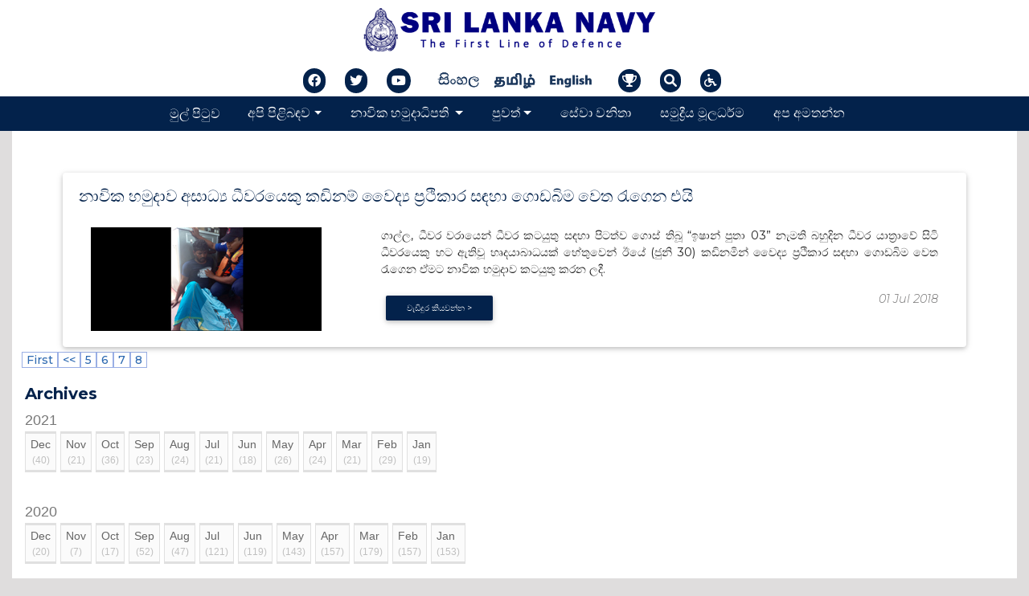

--- FILE ---
content_type: text/html; charset=UTF-8
request_url: https://oldnews.navy.lk/eventnews-si/?cultureKey=&arc_year=2018&arc_month=07&page=8
body_size: 6518
content:
<!DOCTYPE html>
<html lang="en">
<head>
<base href="https://oldnews.navy.lk/" />
  <meta charset="UTF-8">
  <meta name="viewport" content="width=device-width, initial-scale=1, shrink-to-fit=no">
  <meta http-equiv="x-ua-compatible" content="ie=edge">
  <title>Sri Lanka Navy</title>
  <!-- MDB icon -->
  <link rel="icon" href="img/mdb-favicon.ico" type="image/x-icon">
  <!-- Font Awesome -->
    
 <link defer rel="stylesheet" href="https://cdnjs.cloudflare.com/ajax/libs/font-awesome/6.1.1/css/all.min.css" integrity="sha512-KfkfwYDsLkIlwQp6LFnl8zNdLGxu9YAA1QvwINks4PhcElQSvqcyVLLD9aMhXd13uQjoXtEKNosOWaZqXgel0g==" crossorigin="anonymous" referrerpolicy="no-referrer" />
  
  <!-- Google Fonts Roboto -->
  <link rel="stylesheet" href="https://fonts.googleapis.com/css?family=Roboto:300,400,500,700&display=swap">
  <!-- Bootstrap core CSS -->
  
  <link rel="stylesheet" href="assets/template/navy2020/css/bootstrap.min.css">
  <!-- Material Design Bootstrap -->
  
  <link rel="stylesheet" href="assets/template/navy2020/css/mdb.min.css">
  <!-- Your custom styles (optional) -->
  <link href="https://fonts.googleapis.com/css2?family=Montserrat:ital,wght@0,200;0,400;0,500;0,700;1,200;1,300&display=swap" rel="stylesheet"> 
  <link rel="stylesheet" href="assets/template/navy2020/css/style.css">
  <link rel="stylesheet" href="assets/template/navy2020/css/custom.css">
<link href="assets/template/navy2020/css/fleet_style.css" rel="stylesheet">
<style>
.drugs__icon{
-webkit-box-align: center;
-ms-flex-align: center;
align-items: center;
border-radius: 290486px;
display: -webkit-box;
display: -ms-flexbox;
display: flex;
-webkit-box-pack: center;
-ms-flex-pack: center;
justify-content: center;
overflow: hidden;
position: relative;
width: 8.125rem;
z-index: 1;
border-style: solid;
border-width: 15px;
}

.popimg {
    /* filter: url(filters.svg#grayscale); Firefox 3.5+ */
      filter: gray; /* IE5+ */
      -webkit-filter: grayscale(1); /* Webkit Nightlies & Chrome Canary */
      -webkit-transition: all .8s ease-in-out;  
    }

    .popimg:hover {
    filter: none;
      -webkit-filter: grayscale(0);
      -webkit-transform: scale(1.01);
      
      .showme {
  display: none;
}
    }
</style>

</head>
<body>
<div  id="content">
 <div class="">


  <!-- Navbar -->
  
  <div class="invisible-container-fluid darknav middlenav ">
<div class="row  m-0 d-flex justify-content-between  align-items-end mb-2">
<div class="col-12 col-sm-12 col-md-3 col-lg-4 d-none d-sm-block">
</div>

<div class="col-12 col-sm-12 col-md-3 col-lg-4">
<a class="navbar-brand text-uppercase " href="https://oldnews.navy.lk/"> <img class="d-block w-100 p-1" src="../assets/images/navysitelogonew.png" ></a>
</div>
<div class="col-12 col-sm-12 col-md-3 col-lg-4">
</div>
</div>
<div class="row d-flex justify-content-center">
<div class="col-12 col-sm-12 col-md-12 col-lg-7">
<div class="row  m-0 d-flex justify-content-center align-items-end">
<div class="col-12 col-sm-12 col-md-4 col-lg-4  p-0 d-none d-sm-none d-md-block">
	<div class="icon-bar ">
  <a href="https://www.facebook.com/SriLankaNavyOfficial/" target="_blank"><i class="fa-brands fa-facebook"></i></a> 
  <a href="https://twitter.com/srilanka_navy" target="_blank"><i class="fa-brands fa-twitter"></i></a> 
  <a href="https://www.youtube.com/channel/UCrOKCHkvmNbnZNlJds5XjlQ?view_as=subscrib" target="_blank"><i class="fa-brands fa-youtube"></i></a>
 
</div>	
</div>

<div class="col-6 col-sm-6 col-md-4 col-lg-4 d-flex justify-content-center p-0 mb-2">
<ul class="nav float-none btn-group-sm language">
<div style=float:right;><img src=assets/template/slnavy/img/button/sinhala.png /><a href=eventnews-ta/><img src=assets/template/slnavy/img/button/tamil.png /></a><a href=eventnews/><img src=assets/template/slnavy/img/button/english.png /></a>
					</div>
</ul>
</div>
<div class="col-6 col-sm-6 col-md-4 col-lg-4 search-bar p-0 "> 
 <a class="search"  data-toggle="modal" data-target="#modalPoll-1" ><i class="fa fa-trophy"></i></a>   
  <a class="search"  data-toggle="modal" data-target="#modalsearch" ><i class="fa fa-search"></i></a>
  <a class="search" id="myBtn"><i class="fa fa-wheelchair"></i></a>
</div> 
</div>
</div>

  </div>
</div>
  <div class="container-fluid sticky-top row mainnav">
  
    
				

<div class="col-12 col-sm-12 col-md-12 col-lg-12  d-flex  justify-content-center">
<nav class="navbar navbar-expand-lg navbar-dark justify-content-center">
  <!-- Navbar brand -->
  <a class="navbar-brand" href="http://navy.lk/si/">මුල් පිටුව 
</a>
  <!-- Collapse button -->
  <button class="navbar-toggler" type="button" data-toggle="collapse" data-target="#basicExampleNav"
    aria-controls="basicExampleNav" aria-expanded="false" aria-label="Toggle navigation">
    <span class="navbar-toggler-icon"></span>
  </button>
  <!-- Collapsible content -->
  <div class="collapse navbar-collapse" id="basicExampleNav">
    <!-- Links -->
    <ul class="navbar-nav mr-auto">
    
	   <li class="nav-item dropdown multi-level-dropdown">       
		 <a href="#" id="menu" data-toggle="dropdown" class="nav-link dropdown-toggle w-100 waves-effect waves-light">අපි පිළිබඳව</a>
		  <ul class="dropdown-menu mt-2 rounded-0 menu-color border-0 z-depth-1">
          <li class="dropdown-item dropdown-submenu p-0"><a href="http://navy.lk/si/mission-and-role.html" class="text-white w-100 waves-effect waves-light">දැක්ම, මෙහෙවර හා කාර්යභාරය</a></li>
         
          <li class="dropdown-item dropdown-submenu p-0"><a href="http://navy.lk/si/history.html" class="text-white w-100 waves-effect waves-light">ඉතිහාසය</a></li>
		  <li class="dropdown-item dropdown-submenu p-0"><a href="http://navy.lk/si/organization.html" class="text-white w-100 waves-effect waves-light">සංවිධානය</a></li>
		  <li class="dropdown-item dropdown-submenu p-0"><a href="http://navy.lk/si/operations.html" class="text-white w-100 waves-effect waves-light">මෙහෙයුම් </a></li>
          <li class="dropdown-item dropdown-submenu p-0"><a href="http://navy.lk/si/branches-ranks.html" class="text-white w-100 waves-effect waves-light">අංශ/ නිළයන් </a></li>
          <li class="dropdown-item dropdown-submenu p-0"><a href="http://navy.lk/si/uniforms.html" class="text-white w-100 waves-effect waves-light"> නිළ ඇඳුම්</a></li>
          <li class="dropdown-item dropdown-submenu p-0"><a href="http://navy.lk/si/medal.html" class="text-white w-100 waves-effect waves-light">පදක්කම්</a></li>
          <li class="dropdown-item dropdown-submenu p-0"><a href="http://navy.lk/si/insignia.html" class="text-white w-100 waves-effect waves-light">ලාංඡන</a></li>
          <li class="dropdown-item dropdown-submenu p-0"><a href="http://navy.lk/si/volunteer.html" class="text-white w-100 waves-effect waves-light">ස්වේච්ඡා හමුදාව</a></li>
		  <li class="dropdown-item dropdown-submenu p-0"><a href="responsibility.html" class="text-white w-100 waves-effect waves-light">උපාය මාර්ගික වැදගත්කම</a></li>
          <li class="dropdown-item dropdown-submenu p-0"><a href="http://jobbank.navy.lk" class="text-white w-100 waves-effect waves-light">රැකියා බැංකුව</a></li>

		  </ul>
	  </li><li class="nav-item dropdown multi-level-dropdown">       
		 <a href="#" id="menu" data-toggle="dropdown" class="nav-link dropdown-toggle w-100 waves-effect waves-light">    නාවික හමුදාධිපති
   
</a>
		  <ul class="dropdown-menu mt-2 rounded-0 menu-color border-0 z-depth-1">
          <li class="dropdown-item dropdown-submenu p-0"><a href="http://navy.lk/si/biography.html" class="text-white w-100 waves-effect waves-light">චරිතාපදානය</a></li>
          <li class="dropdown-item dropdown-submenu p-0"><a href="http://navy.lk/si/past-commanders.html" class="text-white w-100 waves-effect waves-light">හිටපු නාවික හමුදාපතිවරු </a></li>
		  </ul>
      </li>
   
    
    
	  
      <!-- Dropdown -->
       <li class="nav-item dropdown multi-level-dropdown">       
		 <a href="#" id="menu" data-toggle="dropdown" class="nav-link dropdown-toggle w-100">පුවත්</a>
		  <ul class="dropdown-menu mt-2 rounded-0 menu-color border-0 z-depth-1">      
		  <li class="dropdown-item dropdown-submenu p-0"> <a href="http://oldnews.navy.lk/all-news-si/" id="menu" class="nav-link w-100">සියළු පුවත්</a></li> 
          <li class="dropdown-item dropdown-submenu p-0"> <a href="http://oldnews.navy.lk/oparation-news-si/" id="menu"  class="nav-link w-100">මෙහෙයුම් පුවත්</a></li>
          <li class="dropdown-item dropdown-submenu p-0"> <a href="http://oldnews.navy.lk/eventnews-si/" id="menu"  class="nav-link w-100">වැදගත් පුවත්</a></li>
          <li class="dropdown-item dropdown-submenu p-0"> <a href="http://oldnews.navy.lk/sportnews-si/" id="menu"  class="nav-link w-100">ක්‍රීඩා පුවත්</a></li>
		  </ul>
      </li>
 <li class="nav-item dropdown multi-level-dropdown">
        <a href="https://svu.navy.lk/" target="_blank" id="menu" class="nav-link w-100 waves-effect waves-light">සේවා වනිතා</a>

      </li>
	 
		<li class="nav-item">
        <a class="nav-link" href="http://navy.lk/si/maritime-doctrine-of-sri-lanka.html"> සමුද්‍රීය මූලධර්ම</a>
      </li>

	  <li class="nav-item">
        <a class="nav-link waves-effect waves-light" href="http://navy.lk/si/contact-us.html">  අප අමතන්න</a>
      </li>
    </ul>
    <!-- Links -->
   
  </div>
  <!-- Collapsible content -->

 
</nav>
</div>
	
						
</div>
<!--/.Navbar-->
 <!-- Jumbotron -->
<!--div class="container">
<div class="card card-image" style="background-image: url(assets/images/header/eventnews-si.png); height: 220px;">
  <div class="text-white text-center  py-5 px-4">
    <div class="py-5">
      <h1 class="card-title h1 p-2 blue-text">වැදගත් සිදුවීම්</h1>
    </div>
  </div>
</div>
</div-->
<!-- Jumbotron -->

 <div class="container">
      <div class="row contentline  pt-5 pb-5">
<a href='../eventnews-si/2018/07/01/201807010910-si/'>
<div class="row pt-1 pb-1 pl-5 pr-5">
  <div class="col-sm-12">
    <div class="card">
      <div class="card-body">
      <h5 class="card-title" style="line-height: .9;">නාවික හමුදාව අසාධ්‍ය ධීවරයෙකු කඩිනම් වෛද්‍ය ප්‍රථිකාර සඳහා ගොඩබිම වෙත රැගෙන එයි<br/>&nbsp;</h5>
       <div class="row">
           <div class="col-md-4">
               <img class="scale-with-grid img-fluid" style="float: left; margin-right: 20px;width: 287px;" src="../assets/images/news/event_news/front_img/201807010910.jpg"   />
           </div>
           <div class="col-md-8">
               
               <p class="card-text text-dark text-justify">ගාල්ල, ධීවර වරායෙන් ධීවර කටයුතු සඳහා පිටත්ව ගොස් තිබූ “ඉෂාන් පුතා 03” නැමති බහුදින ධීවර යාත්‍රාවේ සිටි ධීවරයෙකු හට ඇතිවූ හෘදයාබාධයක් හේතුවෙන් ඊයේ (ජුනි 30) කඩිනමින් වෛද්‍ය ප්‍රථිකාර සඳහා ගොඩබිම වෙත රැගෙන ඒමට නාවික හමුදාව කටයුතු කරන ලදී.</p>
       
        
    <p class='card-text'><small class='text-muted'><button type='button' class='btn btn-primary  btn-sm float-left'>වැඩිදුර කියවන්න ></button></small></p><p class='card-text float-right'><i>01 Jul 2018</i></p> 

               
           </div>
       </div>
       
        
        
      </div>
    </div>
  </div>

</div>
</a>


<div class="pagination">
<li class="control"><a href="eventnews-si/?cultureKey=&amp;arc_year=2018&amp;arc_month=07">First</a></li><li class="control"><a href="eventnews-si/?cultureKey=&amp;arc_year=2018&amp;arc_month=07&amp;page=7">&lt;&lt;</a></li><li><a href="eventnews-si/?cultureKey=&amp;arc_year=2018&amp;arc_month=07&amp;page=5">5</a></li>
<li><a href="eventnews-si/?cultureKey=&amp;arc_year=2018&amp;arc_month=07&amp;page=6">6</a></li>
<li><a href="eventnews-si/?cultureKey=&amp;arc_year=2018&amp;arc_month=07&amp;page=7">7</a></li>
<li><a class="active" href="eventnews-si/?cultureKey=&amp;arc_year=2018&amp;arc_month=07&amp;page=8">8</a></li>
</div>

       
       <div class="col-md-12 p-3">
        <h5><strong>Archives</strong></h5>
             <div class="newsarchivecontainer">
    <ul class="arc-year-group">
    <li class="arc-year-group-row">
        <a href="eventnews-si/2021">2021</a>
        <ul class="arc-group">
            <li class="arc-row"><a href="eventnews-si/2021/12" title="List news for the period December 2021">Dec <span>(40)</span></a></li>
<li class="arc-row"><a href="eventnews-si/2021/11" title="List news for the period November 2021">Nov <span>(21)</span></a></li>
<li class="arc-row"><a href="eventnews-si/2021/10" title="List news for the period October 2021">Oct <span>(36)</span></a></li>
<li class="arc-row"><a href="eventnews-si/2021/09" title="List news for the period September 2021">Sep <span>(23)</span></a></li>
<li class="arc-row"><a href="eventnews-si/2021/08" title="List news for the period August 2021">Aug <span>(24)</span></a></li>
<li class="arc-row"><a href="eventnews-si/2021/07" title="List news for the period July 2021">Jul <span>(21)</span></a></li>
<li class="arc-row"><a href="eventnews-si/2021/06" title="List news for the period June 2021">Jun <span>(18)</span></a></li>
<li class="arc-row"><a href="eventnews-si/2021/05" title="List news for the period May 2021">May <span>(26)</span></a></li>
<li class="arc-row"><a href="eventnews-si/2021/04" title="List news for the period April 2021">Apr <span>(24)</span></a></li>
<li class="arc-row"><a href="eventnews-si/2021/03" title="List news for the period March 2021">Mar <span>(21)</span></a></li>
<li class="arc-row"><a href="eventnews-si/2021/02" title="List news for the period February 2021">Feb <span>(29)</span></a></li>
<li class="arc-row"><a href="eventnews-si/2021/01" title="List news for the period January 2021">Jan <span>(19)</span></a></li>
        </ul>
    </li>
</ul><br>
<ul class="arc-year-group">
    <li class="arc-year-group-row">
        <a href="eventnews-si/2020">2020</a>
        <ul class="arc-group">
            <li class="arc-row"><a href="eventnews-si/2020/12" title="List news for the period December 2020">Dec <span>(20)</span></a></li>
<li class="arc-row"><a href="eventnews-si/2020/11" title="List news for the period November 2020">Nov <span>(7)</span></a></li>
<li class="arc-row"><a href="eventnews-si/2020/10" title="List news for the period October 2020">Oct <span>(17)</span></a></li>
<li class="arc-row"><a href="eventnews-si/2020/09" title="List news for the period September 2020">Sep <span>(52)</span></a></li>
<li class="arc-row"><a href="eventnews-si/2020/08" title="List news for the period August 2020">Aug <span>(47)</span></a></li>
<li class="arc-row"><a href="eventnews-si/2020/07" title="List news for the period July 2020">Jul <span>(121)</span></a></li>
<li class="arc-row"><a href="eventnews-si/2020/06" title="List news for the period June 2020">Jun <span>(119)</span></a></li>
<li class="arc-row"><a href="eventnews-si/2020/05" title="List news for the period May 2020">May <span>(143)</span></a></li>
<li class="arc-row"><a href="eventnews-si/2020/04" title="List news for the period April 2020">Apr <span>(157)</span></a></li>
<li class="arc-row"><a href="eventnews-si/2020/03" title="List news for the period March 2020">Mar <span>(179)</span></a></li>
<li class="arc-row"><a href="eventnews-si/2020/02" title="List news for the period February 2020">Feb <span>(157)</span></a></li>
<li class="arc-row"><a href="eventnews-si/2020/01" title="List news for the period January 2020">Jan <span>(153)</span></a></li>
        </ul>
    </li>
</ul><br>
<ul class="arc-year-group">
    <li class="arc-year-group-row">
        <a href="eventnews-si/2019">2019</a>
        <ul class="arc-group">
            <li class="arc-row"><a href="eventnews-si/2019/12" title="List news for the period December 2019">Dec <span>(166)</span></a></li>
<li class="arc-row"><a href="eventnews-si/2019/11" title="List news for the period November 2019">Nov <span>(120)</span></a></li>
<li class="arc-row"><a href="eventnews-si/2019/10" title="List news for the period October 2019">Oct <span>(157)</span></a></li>
<li class="arc-row"><a href="eventnews-si/2019/09" title="List news for the period September 2019">Sep <span>(122)</span></a></li>
<li class="arc-row"><a href="eventnews-si/2019/08" title="List news for the period August 2019">Aug <span>(125)</span></a></li>
<li class="arc-row"><a href="eventnews-si/2019/07" title="List news for the period July 2019">Jul <span>(147)</span></a></li>
<li class="arc-row"><a href="eventnews-si/2019/06" title="List news for the period June 2019">Jun <span>(113)</span></a></li>
<li class="arc-row"><a href="eventnews-si/2019/05" title="List news for the period May 2019">May <span>(117)</span></a></li>
<li class="arc-row"><a href="eventnews-si/2019/04" title="List news for the period April 2019">Apr <span>(121)</span></a></li>
<li class="arc-row"><a href="eventnews-si/2019/03" title="List news for the period March 2019">Mar <span>(112)</span></a></li>
<li class="arc-row"><a href="eventnews-si/2019/02" title="List news for the period February 2019">Feb <span>(116)</span></a></li>
<li class="arc-row"><a href="eventnews-si/2019/01" title="List news for the period January 2019">Jan <span>(95)</span></a></li>
        </ul>
    </li>
</ul><br>
<ul class="arc-year-group">
    <li class="arc-year-group-row">
        <a href="eventnews-si/2018">2018</a>
        <ul class="arc-group">
            <li class="arc-row"><a href="eventnews-si/2018/12" title="List news for the period December 2018">Dec <span>(49)</span></a></li>
<li class="arc-row"><a href="eventnews-si/2018/11" title="List news for the period November 2018">Nov <span>(43)</span></a></li>
<li class="arc-row"><a href="eventnews-si/2018/10" title="List news for the period October 2018">Oct <span>(57)</span></a></li>
<li class="arc-row"><a href="eventnews-si/2018/09" title="List news for the period September 2018">Sep <span>(67)</span></a></li>
<li class="arc-row"><a href="eventnews-si/2018/08" title="List news for the period August 2018">Aug <span>(57)</span></a></li>
<li class="arc-row"><a href="eventnews-si/2018/07" title="List news for the period July 2018">Jul <span>(71)</span></a></li>
<li class="arc-row"><a href="eventnews-si/2018/06" title="List news for the period June 2018">Jun <span>(55)</span></a></li>
<li class="arc-row"><a href="eventnews-si/2018/05" title="List news for the period May 2018">May <span>(48)</span></a></li>
<li class="arc-row"><a href="eventnews-si/2018/04" title="List news for the period April 2018">Apr <span>(56)</span></a></li>
<li class="arc-row"><a href="eventnews-si/2018/03" title="List news for the period March 2018">Mar <span>(43)</span></a></li>
<li class="arc-row"><a href="eventnews-si/2018/02" title="List news for the period February 2018">Feb <span>(60)</span></a></li>
<li class="arc-row"><a href="eventnews-si/2018/01" title="List news for the period January 2018">Jan <span>(64)</span></a></li>
        </ul>
    </li>
</ul><br>
<ul class="arc-year-group">
    <li class="arc-year-group-row">
        <a href="eventnews-si/2017">2017</a>
        <ul class="arc-group">
            <li class="arc-row"><a href="eventnews-si/2017/12" title="List news for the period December 2017">Dec <span>(92)</span></a></li>
<li class="arc-row"><a href="eventnews-si/2017/11" title="List news for the period November 2017">Nov <span>(81)</span></a></li>
<li class="arc-row"><a href="eventnews-si/2017/10" title="List news for the period October 2017">Oct <span>(85)</span></a></li>
<li class="arc-row"><a href="eventnews-si/2017/09" title="List news for the period September 2017">Sep <span>(71)</span></a></li>
<li class="arc-row"><a href="eventnews-si/2017/08" title="List news for the period August 2017">Aug <span>(79)</span></a></li>
<li class="arc-row"><a href="eventnews-si/2017/07" title="List news for the period July 2017">Jul <span>(91)</span></a></li>
<li class="arc-row"><a href="eventnews-si/2017/06" title="List news for the period June 2017">Jun <span>(101)</span></a></li>
<li class="arc-row"><a href="eventnews-si/2017/05" title="List news for the period May 2017">May <span>(92)</span></a></li>
<li class="arc-row"><a href="eventnews-si/2017/04" title="List news for the period April 2017">Apr <span>(68)</span></a></li>
<li class="arc-row"><a href="eventnews-si/2017/03" title="List news for the period March 2017">Mar <span>(85)</span></a></li>
<li class="arc-row"><a href="eventnews-si/2017/02" title="List news for the period February 2017">Feb <span>(63)</span></a></li>
<li class="arc-row"><a href="eventnews-si/2017/01" title="List news for the period January 2017">Jan <span>(71)</span></a></li>
        </ul>
    </li>
</ul><br>
<ul class="arc-year-group">
    <li class="arc-year-group-row">
        <a href="eventnews-si/2016">2016</a>
        <ul class="arc-group">
            <li class="arc-row"><a href="eventnews-si/2016/12" title="List news for the period December 2016">Dec <span>(73)</span></a></li>
<li class="arc-row"><a href="eventnews-si/2016/11" title="List news for the period November 2016">Nov <span>(67)</span></a></li>
<li class="arc-row"><a href="eventnews-si/2016/10" title="List news for the period October 2016">Oct <span>(86)</span></a></li>
<li class="arc-row"><a href="eventnews-si/2016/09" title="List news for the period September 2016">Sep <span>(63)</span></a></li>
<li class="arc-row"><a href="eventnews-si/2016/08" title="List news for the period August 2016">Aug <span>(66)</span></a></li>
<li class="arc-row"><a href="eventnews-si/2016/07" title="List news for the period July 2016">Jul <span>(43)</span></a></li>
<li class="arc-row"><a href="eventnews-si/2016/06" title="List news for the period June 2016">Jun <span>(56)</span></a></li>
<li class="arc-row"><a href="eventnews-si/2016/05" title="List news for the period May 2016">May <span>(50)</span></a></li>
<li class="arc-row"><a href="eventnews-si/2016/04" title="List news for the period April 2016">Apr <span>(64)</span></a></li>
<li class="arc-row"><a href="eventnews-si/2016/03" title="List news for the period March 2016">Mar <span>(53)</span></a></li>
<li class="arc-row"><a href="eventnews-si/2016/02" title="List news for the period February 2016">Feb <span>(45)</span></a></li>
<li class="arc-row"><a href="eventnews-si/2016/01" title="List news for the period January 2016">Jan <span>(54)</span></a></li>
        </ul>
    </li>
</ul><br>
<ul class="arc-year-group">
    <li class="arc-year-group-row">
        <a href="eventnews-si/2015">2015</a>
        <ul class="arc-group">
            <li class="arc-row"><a href="eventnews-si/2015/12" title="List news for the period December 2015">Dec <span>(51)</span></a></li>
<li class="arc-row"><a href="eventnews-si/2015/11" title="List news for the period November 2015">Nov <span>(51)</span></a></li>
<li class="arc-row"><a href="eventnews-si/2015/10" title="List news for the period October 2015">Oct <span>(41)</span></a></li>
<li class="arc-row"><a href="eventnews-si/2015/09" title="List news for the period September 2015">Sep <span>(49)</span></a></li>
<li class="arc-row"><a href="eventnews-si/2015/08" title="List news for the period August 2015">Aug <span>(38)</span></a></li>
<li class="arc-row"><a href="eventnews-si/2015/07" title="List news for the period July 2015">Jul <span>(27)</span></a></li>
        </ul>
    </li>
</ul><br>
</div>   
        </div>   
        </biv>
</div>
</div>
<!-- Footer -->
<footer class="page-footer font-small"  style="background-color: #03224b; ">



<div class="container">
<div class="row text-white  pt-1">
    
    <div class="col-sm-12 col-md-4 col-lg-4  text-white">
      <h5 class="text-white " style="text-decoration: underline;"><strong>Contact Us</strong></h5>
      <ul class="list-unstyled text-small text-white">
       
		<li><a class="text-white " href="#">නාවික හමුදා මූලස්ථානය</br>

කොළඹ</br>
 </a></li> 
<li><a class="text-white " href="#">දු.ක:: +94 11 7190000 | +94 11 2421151 </a></li>

 </ul>
    </div>
    
   
    <div class="col-sm-12 col-md-4 col-lg-4">
      <h5 class="text-white" style="text-decoration: underline;"><strong>සබැඳි වෙබ් අඩවි</strong></h5>
      <ul class="list-unstyled text-small">
         <li><img class="imgsize z-depth-1   p-1"  src="../assets/images/usefulink/gd_logo.png" width="50px"  alt=""><a class="text-white " targrt="_blank" href="http://galledialogue.lk/">ගාලු කතිකාවත</a></li>    
<li><img class="imgsize z-depth-1   p-1"  src="../assets/images/usefulink/hydro.png" width="50px"  alt=""><a class="text-white " targrt="_blank" href="http://hydro.navy.lk">ජලමානක </a></li>     
      </ul>
    </div>

<div class="col-sm-12 col-md-4  col-lg-4 col-auto mr-auto">
      <h5 class="text-white" style="text-decoration: underline;"><strong>වෙනත් වැදගත් සබදතා</strong></h5>
      <ul class="list-unstyled text-small">
	       <li><img class="imgsize z-depth-1   p-1"  src="../assets/images/related/president.png" width="50px"  alt=""><a class="text-white " href="http://www.president.gov.lk" target="_blank">ජනාධිපති</a></li>
	       <li><img class="imgsize z-depth-1   p-1"  src="../assets/images/related/MODUD.png" width="50px"  alt=""><a class="text-white " href="http://www.defence.lk/" target="_blank">ආරක්ෂක අමාත්‍යංශය</a></li>
         <li><img class="imgsize z-depth-1   p-1"  src="../assets/images/related/SLA.png" width="50px"  alt=""><a class="text-white " href="http://www.army.lk/" target="_blank">ශ්‍රී ලංකා යුද්ධ හමුදාව</a></li>
         <li><img class="imgsize z-depth-1   p-1"  src="../assets/images/related/SLAF.png" width="50px"  alt=""><a class="text-white " href="http://www.airforce.lk/" target="_blank">ශ්‍රී ලංකා ගුවන් හමුදාව</a></li>
      </ul>
    </div>

 </div>
 <div class="social-bottom  text-white d-flex justify-content-around d-block d-sm-none">
        
          
            <div class="row pt-2">

             <div class="col-2">   <a href="https://www.facebook.com/pg/SriLankaNavyOfficial/posts/" target="_blank" class="mx-2 text-white"><i class="fa fa-facebook fs-2"></i></a> </div>
   <div class="col-2">   <a href="https://twitter.com/srilanka_navy" target="_blank" class="mx-2 text-white"><i class="fa fa-twitter fs-2"></i></a> </div>
   <div class="col-2">   <a href="https://www.youtube.com/channel/UCrOKCHkvmNbnZNlJds5XjlQ?view_as=subscrib" target="_blank" class="mx-2 text-white"><i class="fa fa-youtube fs-2"></i></a></div>
  <div class="col-2">    <a class="mx-2 text-white"  data-toggle="modal" data-target="#modalPoll-1" ><i class="fa fa-trophy fs-2"></i></a> </div>
            </div>
        
    </div>
<div class="copyright  text-white darken-4">
        
          
            <div class="row pt-2">

                <div class="col-md-10 align-middle float-left "> සියළුම හිමිකම් ඇවිරිණි. © ශ්‍රී ලංකා නාවික හමුදාව 2021. නිර්මාණය හා සැකසුම තොරතුරු තාක්‍ෂණ අංශය  </div>
 <div class="col-sm-12 col-md-6 col-lg-1 align-middle float-right"> <a  href="">අඩවි සිතියම</a></div>
 <div class="col-sm-12 col-md-6 align-middle col-lg-1"> <a  href=""><p>ඔබගේ අදහස්</p></a></div>
            </div>
        
    </div>
 </div>

</footer>
 </div>
 </div>
<!-- Footer -->

</div>

<script src="assets/template/navy2020/js/fleet_js.js"></script>

  <!-- jQuery -->
  <script type="text/javascript" src="assets/template/navy2020/js/jquery.min.js"></script>
  <!-- Bootstrap tooltips -->
  <script type="text/javascript" src="assets/template/navy2020/js/popper.min.js"></script>
  <!-- Bootstrap core JavaScript -->
  <script type="text/javascript" src="assets/template/navy2020/js/bootstrap.min.js"></script>
  <!-- MDB core JavaScript -->
  <script type="text/javascript" src="assets/template/navy2020/js/mdb.min.js"></script>
  <!-- Your custom scripts (optional) -->

  <script type="text/javascript" src="assets/template/navy2020/js/custom.js"></script>
 <script>
    $('#exampleModalFC').on('show.bs.modal', function (event) {
          var button = $(event.relatedTarget) // Button that triggered the modal
          var recipient = button.data('whatever') // Extract info from data-* attributes
          var modal = $(this);
          var dataString = 'id=' + recipient;

            $.ajax({
                type: "GET",
                url: "assets/files/fallen-comrades.php",
                data: dataString,
                cache: false,
                success: function (data) {
                    console.log(data);
                    modal.find('.dash').html(data);
                },
                error: function(err) {
                    console.log(err);
                }
            });  
    })
 </script>

<script type="text/javascript">
	
	$(document).ready(function(){

    $(".filter-button").click(function(){
        var value = $(this).attr('data-filter');
        
        if(value == "all")
        {
            //$('.filter').removeClass('hidden');
            $('.filter').show('1000');
        }
        else
        {
//            $('.filter[filter-item="'+value+'"]').removeClass('hidden');
//            $(".filter").not('.filter[filter-item="'+value+'"]').addClass('hidden');
            $(".filter").not('.'+value).hide('1000');
            $('.filter').filter('.'+value).show('1000');
            
        }
    });
    
    if ($(".filter-button").removeClass("active")) {
$(this).removeClass("active");
}
$(this).addClass("active");

});
	
	
	</script>
</body>
</html>

